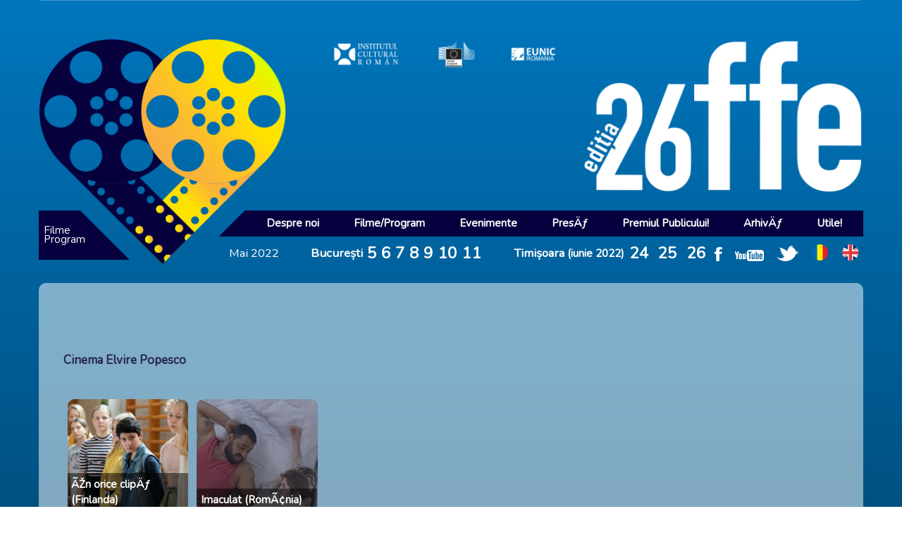

--- FILE ---
content_type: text/html; charset=UTF-8
request_url: https://ffe.ro/2022/filme-program/?oras=&zi=9
body_size: 5113
content:
<!DOCTYPE html PUBLIC "-//W3C//DTD XHTML 1.0 Transitional//EN" "http://www.w3.org/TR/xhtml1/DTD/xhtml1-transitional.dtd">
<html xmlns="http://www.w3.org/1999/xhtml">
<head>
	<meta http-equiv="Content-Type" content="text/html; charset=utf-8" />
	<meta name="robots" content="index, folow"> 
	<meta name="Robot" content="ALL"> 
	<meta name="distribution" content="global"> 
	<meta name="description" content=""> 
	<meta name="keywords" content="">

    <meta property="og:title" content="Festivalul Filmului European">
    <meta property="og:description" content="Festivalul Filmului European">
    <meta property="og:image" content="http://ffe.ro/2022/facebook-2022-1.png"> 
    
	<meta name="viewport" content="width=device-width, user-scalable=no" />

	<meta http-equiv="X-Frame-Options" content="deny">

	<link rel="icon" type="image/png" href="/2022/favicon.png" />
	  
	<title>Festivalul Filmului European</title>

	<link rel="canonical" href="http://ffe.ro/2022/filme-program/?oras=&zi=9" />

	<link rel="preconnect" href="https://fonts.googleapis.com">
	<link rel="preconnect" href="https://fonts.gstatic.com" crossorigin>
	<link href="https://fonts.googleapis.com/css2?family=Nunito&display=swap" rel="stylesheet">
	
    <link rel="stylesheet" href="/2022/i/utils/font-awesome/css/font-awesome.min.css">
	
	<link rel="stylesheet" type="text/css" href="/2022/i/main.css?955">
	<link rel="stylesheet" href="/2022/i/utils/lightbox2/css/lightbox.css">
	<script src="/2022/i/utils/lightbox2/js/lightbox-plus-jquery.min.js"></script>
	<!--<script src="/2018/i/utils/jquery-2.1.4.min.js"></script>-->

<script language="javascript">
function validateEML(s) {
   var reg = /^([A-Za-z0-9_\-\.])+\@([A-Za-z0-9_\-\.])+\.([A-Za-z]{2,4})$/;
   var address = s;
   if(reg.test(address) == false) {
      return false;
   }
   return true;
}
</script>
</head>

<style>
html, body{
    height: 100%;
}
#mainDIV{
    background-attachment:fixed;
	background-image:linear-gradient(#0076bd,#005182);
    min-height:100%;
}

.menu				{	color:#262550;text-decoration:none;}
.menu:link			{	color:#262550;text-decoration:none;}
.menu:visited		{	color:#262550;text-decoration:none;}
.menu:hover			{	color:#262550;text-decoration:none;}

</style>
		
<body>
<style>
.mfont{font-size:1em;}
@media(min-width:768px){
.mfont{font-size:.70em;} 
}
@media(min-width:992px){
.mfont{font-size:1em;}
}
@media(min-width:1200px){
.mfont{font-size:1em;}
}
</style>
<div id="mainDIV">
    <div class="container" align="center" >
      <div class="visible-sm hidden-xs mfont">
        <div style="position:relative;">
            <img src="/2022/i/imgs/2022-headerRO.png" width="100%" />
            <div class="hover" onclick="document.location='https://www.ffe.ro/';" style="position: absolute; top:20%; bottom:0%; left:0%; right:70%;"><img src="/2022/i/imgs/2022-left.png" width="100%" /></div>
            <div class="hover" onclick="window.open('https://www.icr.ro/');" style="position:absolute;top:20%;bottom:63%;left:35%;right:55%;"> </div>
            <div class="hover" onclick="window.open('https://ec.europa.eu/commission/index_ro');" style="position: absolute;top:20%;bottom:63%;left:47%;right:46%;"> </div>
            <div class="hover" onclick="window.open('https://www.icr.ro/categorii/europalia-romania-10178');" style="position:absolute;top:20%;bottom:63%;left:56%; right:36%;"> </div>
			
            <!--<div class="Fm" style="position: absolute; top: 289px; bottom: 0%; left: 278px; right: 20%; font-size: 22pt; width: 891px; height: 27px;" align="left">Filme/Program</div>-->
        </div>
        <div class="FC"></div>
        
        
        <table cellspacing="11" width=75% style="margin-top:2%;background:#06003E;float:right;">
			<tr>
				<td width=1% align=center nowrap><a class="B mnu" style="padding:11px;padding-top:2px;padding-bottom:2px;" href="/2022/despre-noi/">Despre&nbspnoi</a></td><td width=1% align=center nowrap><a class="B mnu" style="padding:11px;padding-top:2px;padding-bottom:2px;" href="/2022/filme-program/">Filme/Program</a></td><td width=1% align=center nowrap><a class="B mnu" style="padding:11px;padding-top:2px;padding-bottom:2px;" href="/2022/evenimente/">Evenimente</a></td><td width=1% align=center nowrap><a class="B mnu" style="padding:11px;padding-top:2px;padding-bottom:2px;" href="/2022/presa/">PresÄƒ</a></td><td width=1% align=center nowrap><a class="B mnu" style="padding:11px;padding-top:2px;padding-bottom:2px;" href="/2022/premiul-publicului/">Premiul&nbspPublicului!</a></td><td width=1% align=center nowrap><a class="B mnu" style="padding:11px;padding-top:2px;padding-bottom:2px;" href="/2022/arhiva/">ArhivÄƒ</a></td><td width=1% align=center nowrap><a class="B mnu" style="padding:11px;padding-top:2px;padding-bottom:2px;" href="/2022/utile/">Utile!</a></td>        	</tr>
		</table>
		<table cellspacing="11" width=5% style="margin-top:2%;background:url(/2022/i/imgs/2022-corner.png) no-repeat;background-size:contain;background-position:right;float:right;"><tr><td>&nbsp;</td></tr></table>
		  
		  <table height="70" width=11% style="margin-top:2%;background:url(/2022/i/imgs/2022-corner-left.png) no-repeat;background-size:cover;background-position:right;float:left;">
			  <tr>
				  <td style="text-align:left;padding-left:5px;">Filme<br>Program</td>
			  </tr>
		  </table>
		
		<style>
            td{text-align:center;line-height:.9em;white-space:nowrap;}
        </style>
        <table width="77%" cellpadding="0" cellspacing="0" style="font-size:1.5em;font-weight:bold;margin-top:10px;float:right;">
            <tr>
                <td align="center" style="font-size:0.75em;font-weight:normal;color:#FFF;" width=5%>Mai 2022</td>
                <td width="5%">&nbsp;</td>
                <td style="font-size:0.75em;">București</td>
				                	<td>&nbsp;<a style="color:#FFF" href="/2022/filme-program/?oras=&zi=5">5</a></td>
                                	<td>&nbsp;<a style="color:#FFF" href="/2022/filme-program/?oras=&zi=6">6</a></td>
                                	<td>&nbsp;<a style="color:#FFF" href="/2022/filme-program/?oras=&zi=7">7</a></td>
                                	<td>&nbsp;<a style="color:#FFF" href="/2022/filme-program/?oras=&zi=8">8</a></td>
                                	<td>&nbsp;<a style="color:#FFF" href="/2022/filme-program/?oras=&zi=9">9</a></td>
                                	<td>&nbsp;<a style="color:#FFF" href="/2022/filme-program/?oras=&zi=10">10</a></td>
                                	<td>&nbsp;<a style="color:#FFF" href="/2022/filme-program/?oras=&zi=11">11</a></td>
                				<td width="5%">&nbsp;</td>
				<td style="font-size:0.75em;">Timișoara <span style="font-size:.9em">(iunie 2022)</span></td>
				                	<td>&nbsp;<a style="color:#FFF" href="/2022/filme-program/?oras=&zi=24">24</a>&nbsp;</td>
                                	<td>&nbsp;<a style="color:#FFF" href="/2022/filme-program/?oras=&zi=25">25</a>&nbsp;</td>
                                	<td>&nbsp;<a style="color:#FFF" href="/2022/filme-program/?oras=&zi=26">26</a>&nbsp;</td>
                				<td nowrap valign="middle" style="text-align: right">
					<a target="_blank" href="https://www.facebook.com/ffeRomania/"><img src="/2022/i/imgs/facebook.png"  alt="facebook" /></a>
					&nbsp;&nbsp;<a target="_blank" href="https://www.youtube.com/channel/UCjdQQiYESdUE09WlS5Lst3g"><img src="/2022/i/imgs/youtube.png"   alt="youtube" /></a>
					&nbsp;&nbsp;<a target="_blank" href="https://twitter.com/fferomania"><img src="/2022/i/imgs/twitter.png"  alt="twitter" /></a>
					&nbsp;&nbsp;<img class="hover" onclick="location.href='/2022/filme-program/';void(0);" src="/2022/i/imgs/lang-RO.png" height="25" />
					&nbsp;&nbsp;<img class="hover" onclick="location.href='/2022/films-program/';void(0);" src="/2022/i/imgs/lang-EN.png" height="25" />&nbsp;
				</td>
            </tr>
        </table>          
      </div>
<style>
.content{position:absolute;top:9%;bottom:0;left:auto;right:auto;overflow:scroll;}
@media(min-width:768px){
.content{position:static;top:auto;bottom:auto;overflow:auto;}
}
</style>
        <div class="container content" align="left">
            <div class="col-lg-12 col-md-12 col-sm-12 col-xs-12" style="border-radius:10px;background:rgba(255,255,255,.50);padding:3%;margin-top:2.4%;">
                <style>
.box{height:142px;}
@media(min-width:768px)	{.box{height:234px;}}
@media(min-width:992px)	{.box{height:227px;}}
@media(min-width:1200px){.box{height:181px;}}				
</style>
<p><div id="titleC0"><a name="Aexpand0" />&nbsp;<br><br><div style="font-size:17px; font-weight:bold;"><a class="menu" href="javascript:document.getElementById('expand0').innerHTML=expand0VAR; void(0);">MNAR - Sala Auditorium</a></div><br /></div><div id="expand0" name="expand0"><script>$("#titleC0").hide();</script>			<div style="clear:both; height:5px;"></div>
			</div>
				<script language="javascript">
			//var expand0VAR=document.getElementById("expand0").innerHTML;
			//document.getElementById("expand0").innerHTML="";		</script><div id="titleC1"><a name="Aexpand1" />&nbsp;<br><br><div style="font-size:17px; font-weight:bold;"><a class="menu" href="javascript:document.getElementById('expand1').innerHTML=expand1VAR; void(0);">Cinema Elvire Popesco</a></div><br /></div><div id="expand1" name="expand1">						<div class="col-lg-2 col-md-3 col-sm-4 col-xs-6 " style="margin-top:2%;">
							<img src="/2022/i/upload/404/AnyDayNow-1..256x256..o.jpg" style=" background:#09F;width:100%;border-radius:10px; position:relative;z-index:5;" />
							<div style="margin-top:-100%;position:relative;width:100%;display:table; cursor:pointer;" onclick="document.location='/2022/filme-program/in-orice-clipa-finlanda/';">
								<div class="box" style="position:relative;bottom:0px;left:0px;right:0px;z-index:11;vertical-align:bottom;display:table-cell;">
									<div style="background:rgba(0,0,0,.5);border-radius:0px 0px 10px 10px;position:relative;left:0px;right:0px;color:#FFF;box-sizing:border-box; padding:3%;"><b>ÃŽn orice clipÄƒ (Finlanda)</b><br>09-05-2022 18.00</div>
								</div>
							</div>
						</div>
						<!-- <div style="float:left; margin:2px; cursor:pointer; border-radius:10px;" onClick="document.location='/2022/filme-program/in-orice-clipa-finlanda/';void(0);"><table width="179" height="105" border="0" cellspacing="0" cellpadding="0" style="background:#F00 url(/2018/i/upload/404/AnyDayNow-1..256x256..o.jpg) no-repeat center; background-size:cover; font-size:11px; "><tr><td valign="bottom"><div style="background:url(imgs2010/pixB50.png); color:#FFF; "><div style="padding:2px"><b>AZn orice clipAƒ (Finlanda)</b><br>09-05-2022 18.00</div></div></td></tr></table></div>-->
												<div class="col-lg-2 col-md-3 col-sm-4 col-xs-6 " style="margin-top:2%;">
							<img src="/2022/i/upload/405/imaculat..256x256..o.jpg" style=" background:#09F;width:100%;border-radius:10px; position:relative;z-index:5;" />
							<div style="margin-top:-100%;position:relative;width:100%;display:table; cursor:pointer;" onclick="document.location='/2022/filme-program/imaculat-romania/';">
								<div class="box" style="position:relative;bottom:0px;left:0px;right:0px;z-index:11;vertical-align:bottom;display:table-cell;">
									<div style="background:rgba(0,0,0,.5);border-radius:0px 0px 10px 10px;position:relative;left:0px;right:0px;color:#FFF;box-sizing:border-box; padding:3%;"><b>Imaculat (RomÃ¢nia)</b><br>09-05-2022 20.00</div>
								</div>
							</div>
						</div>
						<!-- <div style="float:left; margin:2px; cursor:pointer; border-radius:10px;" onClick="document.location='/2022/filme-program/imaculat-romania/';void(0);"><table width="179" height="105" border="0" cellspacing="0" cellpadding="0" style="background:#F00 url(/2018/i/upload/405/imaculat..256x256..o.jpg) no-repeat center; background-size:cover; font-size:11px; "><tr><td valign="bottom"><div style="background:url(imgs2010/pixB50.png); color:#FFF; "><div style="padding:2px"><b>Imaculat (RomA¢nia)</b><br>09-05-2022 20.00</div></div></td></tr></table></div>-->
									<div style="clear:both; height:5px;"></div>
			</div>
				<script language="javascript">
			//var expand1VAR=document.getElementById("expand1").innerHTML;
			//document.getElementById("expand1").innerHTML="";		</script><div id="titleC2"><a name="Aexpand2" />&nbsp;<br><br><div style="font-size:17px; font-weight:bold;"><a class="menu" href="javascript:document.getElementById('expand2').innerHTML=expand2VAR; void(0);">Cinemateca Eforie</a></div><br /></div><div id="expand2" name="expand2">						<div class="col-lg-2 col-md-3 col-sm-4 col-xs-6 " style="margin-top:2%;">
							<img src="/2022/i/upload/406/nanu-tudor-1..256x256..o.jpg" style=" background:#09F;width:100%;border-radius:10px; position:relative;z-index:5;" />
							<div style="margin-top:-100%;position:relative;width:100%;display:table; cursor:pointer;" onclick="document.location='/2022/filme-program/nanu-tudor-moldova/';">
								<div class="box" style="position:relative;bottom:0px;left:0px;right:0px;z-index:11;vertical-align:bottom;display:table-cell;">
									<div style="background:rgba(0,0,0,.5);border-radius:0px 0px 10px 10px;position:relative;left:0px;right:0px;color:#FFF;box-sizing:border-box; padding:3%;"><b>Nanu Tudor (Moldova)</b><br>09-05-2022 18.00</div>
								</div>
							</div>
						</div>
						<!-- <div style="float:left; margin:2px; cursor:pointer; border-radius:10px;" onClick="document.location='/2022/filme-program/nanu-tudor-moldova/';void(0);"><table width="179" height="105" border="0" cellspacing="0" cellpadding="0" style="background:#F00 url(/2018/i/upload/406/nanu-tudor-1..256x256..o.jpg) no-repeat center; background-size:cover; font-size:11px; "><tr><td valign="bottom"><div style="background:url(imgs2010/pixB50.png); color:#FFF; "><div style="padding:2px"><b>Nanu Tudor (Moldova)</b><br>09-05-2022 18.00</div></div></td></tr></table></div>-->
												<div class="col-lg-2 col-md-3 col-sm-4 col-xs-6 " style="margin-top:2%;">
							<img src="/2022/i/upload/407/Gradina-sovietica..256x256..o.jpg" style=" background:#09F;width:100%;border-radius:10px; position:relative;z-index:5;" />
							<div style="margin-top:-100%;position:relative;width:100%;display:table; cursor:pointer;" onclick="document.location='/2022/filme-program/gradina-sovietica-romania/';">
								<div class="box" style="position:relative;bottom:0px;left:0px;right:0px;z-index:11;vertical-align:bottom;display:table-cell;">
									<div style="background:rgba(0,0,0,.5);border-radius:0px 0px 10px 10px;position:relative;left:0px;right:0px;color:#FFF;box-sizing:border-box; padding:3%;"><b>GrÄƒdina SovieticÄƒ (Moldova)</b><br>09-05-2022 18.00</div>
								</div>
							</div>
						</div>
						<!-- <div style="float:left; margin:2px; cursor:pointer; border-radius:10px;" onClick="document.location='/2022/filme-program/gradina-sovietica-romania/';void(0);"><table width="179" height="105" border="0" cellspacing="0" cellpadding="0" style="background:#F00 url(/2018/i/upload/407/Gradina-sovietica..256x256..o.jpg) no-repeat center; background-size:cover; font-size:11px; "><tr><td valign="bottom"><div style="background:url(imgs2010/pixB50.png); color:#FFF; "><div style="padding:2px"><b>GrAƒdina SovieticAƒ (Moldova)</b><br>09-05-2022 18.00</div></div></td></tr></table></div>-->
												<div class="col-lg-2 col-md-3 col-sm-4 col-xs-6 " style="margin-top:2%;">
							<img src="/2022/i/upload/408/auschwitz-report..256x256..o.jpg" style=" background:#09F;width:100%;border-radius:10px; position:relative;z-index:5;" />
							<div style="margin-top:-100%;position:relative;width:100%;display:table; cursor:pointer;" onclick="document.location='/2022/filme-program/raportul-de-la-auschwitz-slovacia/';">
								<div class="box" style="position:relative;bottom:0px;left:0px;right:0px;z-index:11;vertical-align:bottom;display:table-cell;">
									<div style="background:rgba(0,0,0,.5);border-radius:0px 0px 10px 10px;position:relative;left:0px;right:0px;color:#FFF;box-sizing:border-box; padding:3%;"><b>Raportul de la Auschwitz (Slovacia)</b><br>09-05-2022 20.00</div>
								</div>
							</div>
						</div>
						<!-- <div style="float:left; margin:2px; cursor:pointer; border-radius:10px;" onClick="document.location='/2022/filme-program/raportul-de-la-auschwitz-slovacia/';void(0);"><table width="179" height="105" border="0" cellspacing="0" cellpadding="0" style="background:#F00 url(/2018/i/upload/408/auschwitz-report..256x256..o.jpg) no-repeat center; background-size:cover; font-size:11px; "><tr><td valign="bottom"><div style="background:url(imgs2010/pixB50.png); color:#FFF; "><div style="padding:2px"><b>Raportul de la Auschwitz (Slovacia)</b><br>09-05-2022 20.00</div></div></td></tr></table></div>-->
									<div style="clear:both; height:5px;"></div>
			</div>
				<script language="javascript">
			//var expand2VAR=document.getElementById("expand2").innerHTML;
			//document.getElementById("expand2").innerHTML="";		</script><div id="titleC3"><a name="Aexpand3" />&nbsp;<br><br><div style="font-size:17px; font-weight:bold;"><a class="menu" href="javascript:document.getElementById('expand3').innerHTML=expand3VAR; void(0);">Cinema Victoria</a></div><br /></div><div id="expand3" name="expand3"><script>$("#titleC3").hide();</script>			<div style="clear:both; height:5px;"></div>
			</div>
				<script language="javascript">
			//var expand3VAR=document.getElementById("expand3").innerHTML;
			//document.getElementById("expand3").innerHTML="";		</script>
            </div>

            <div class="col-lg-12 col-md-12 col-sm-12 col-xs-12" style="margin-top: 40px;">
                <div>
                                    <div class="FC"></div>
                    <div class="B S1_25em">Organizatori:</div>
                    <div class="FC"></div>
                    <div class="col-lg-W10p col-md-2 col-sm-2 col-xs-3" style="margin-bottom:12px;;"><a href="http://icr.ro/" target="_blank"><div style="background:rgba(255,255,255,.65); border-radius:10px; padding:10%;"><img src="/2022/i/imgs/pix.gif" width="100%" style="background-color:rgba(255,255,255,.65); background:url(/2022/i/upload/49/ICRlogoBLUE.png) center no-repeat; background-size:contain;" /></div></a></div><div class="col-lg-W10p col-md-2 col-sm-2 col-xs-3" style="margin-bottom:12px;;"><a href="https://ec.europa.eu/romania/home_ro" target="_blank"><div style="background:rgba(255,255,255,.65); border-radius:10px; padding:10%;"><img src="/2022/i/imgs/pix.gif" width="100%" style="background-color:rgba(255,255,255,.65); background:url(/2022/i/upload/49/Asset-85.png) center no-repeat; background-size:contain;" /></div></a></div><div class="col-lg-W10p col-md-2 col-sm-2 col-xs-3" style="margin-bottom:12px;;"><a href="http://romania.eunic-online.eu/" target="_blank"><div style="background:rgba(255,255,255,.65); border-radius:10px; padding:10%;"><img src="/2022/i/imgs/pix.gif" width="100%" style="background-color:rgba(255,255,255,.65); background:url(/2022/i/upload/49/EUNIC_Romania_cmyk.png) center no-repeat; background-size:contain;" /></div></a></div>                    <div class="FC"></div>
                    <div class="B S1_25em">Parteneri:</div>
                    <div class="FC"></div>
                    <div class="col-lg-W10p col-md-2 col-sm-2 col-xs-3" style="margin-bottom:12px;;"><a href="https://www.mnar.arts.ro/" target="_blank"><div style="background:rgba(255,255,255,.65); border-radius:10px; padding:10%;"><img src="/2022/i/imgs/pix.gif" width="100%" style="background-color:rgba(255,255,255,.65); background:url(/2022/i/upload/45/Asset-82.png) center no-repeat; background-size:contain;" /></div></a></div><div class="col-lg-W10p col-md-2 col-sm-2 col-xs-3" style="margin-bottom:12px;;"><a href="https://eventbook.ro/elvirepopesco" target="_blank"><div style="background:rgba(255,255,255,.65); border-radius:10px; padding:10%;"><img src="/2022/i/imgs/pix.gif" width="100%" style="background-color:rgba(255,255,255,.65); background:url(/2022/i/upload/45/Asset-83.png) center no-repeat; background-size:contain;" /></div></a></div><div class="col-lg-W10p col-md-2 col-sm-2 col-xs-3" style="margin-bottom:12px;;"><a href="http://www.anf-cinemateca.ro/cinemateca" target="_blank"><div style="background:rgba(255,255,255,.65); border-radius:10px; padding:10%;"><img src="/2022/i/imgs/pix.gif" width="100%" style="background-color:rgba(255,255,255,.65); background:url(/2022/i/upload/45/Asset-84.png) center no-repeat; background-size:contain;" /></div></a></div><div class="col-lg-W10p col-md-2 col-sm-2 col-xs-3" style="margin-bottom:12px;;"><a href="" target="_blank"><div style="background:rgba(255,255,255,.65); border-radius:10px; padding:10%;"><img src="/2022/i/imgs/pix.gif" width="100%" style="background-color:rgba(255,255,255,.65); background:url(/2022/i/upload/45/CP_Logo_Versiune-sus--inut-de_Negru.png) center no-repeat; background-size:contain;" /></div></a></div><div class="col-lg-W10p col-md-2 col-sm-2 col-xs-3" style="margin-bottom:12px;;"><a href="" target="_blank"><div style="background:rgba(255,255,255,.65); border-radius:10px; padding:10%;"><img src="/2022/i/imgs/pix.gif" width="100%" style="background-color:rgba(255,255,255,.65); background:url(/2022/i/upload/45/PMT_LOGO_Negru-Transparent-RGB.png) center no-repeat; background-size:contain;" /></div></a></div>                    <div class="FC"></div>
                    <div class="B S1_25em">Cu sprijinul:</div>
                    <div class="FC"></div>
                    <div class="col-lg-W10p col-md-2 col-sm-2 col-xs-3" style="margin-bottom:12px;;"><a href="" target="_blank"><div style="background:rgba(255,255,255,.65); border-radius:10px; padding:10%;"><img src="/2022/i/imgs/pix.gif" width="100%" style="background-color:rgba(255,255,255,.65); background:url(/2022/i/upload/47/Asset-42.png) center no-repeat; background-size:contain;" /></div></a></div><div class="col-lg-W10p col-md-2 col-sm-2 col-xs-3" style="margin-bottom:12px;;"><a href="" target="_blank"><div style="background:rgba(255,255,255,.65); border-radius:10px; padding:10%;"><img src="/2022/i/imgs/pix.gif" width="100%" style="background-color:rgba(255,255,255,.65); background:url(/2022/i/upload/47/Asset-43.png) center no-repeat; background-size:contain;" /></div></a></div><div class="col-lg-W10p col-md-2 col-sm-2 col-xs-3" style="margin-bottom:12px;;"><a href="" target="_blank"><div style="background:rgba(255,255,255,.65); border-radius:10px; padding:10%;"><img src="/2022/i/imgs/pix.gif" width="100%" style="background-color:rgba(255,255,255,.65); background:url(/2022/i/upload/47/Asset-44.png) center no-repeat; background-size:contain;" /></div></a></div><div class="col-lg-W10p col-md-2 col-sm-2 col-xs-3" style="margin-bottom:12px;;"><a href="" target="_blank"><div style="background:rgba(255,255,255,.65); border-radius:10px; padding:10%;"><img src="/2022/i/imgs/pix.gif" width="100%" style="background-color:rgba(255,255,255,.65); background:url(/2022/i/upload/47/Asset-45.png) center no-repeat; background-size:contain;" /></div></a></div><div class="col-lg-W10p col-md-2 col-sm-2 col-xs-3" style="margin-bottom:12px;;"><a href="" target="_blank"><div style="background:rgba(255,255,255,.65); border-radius:10px; padding:10%;"><img src="/2022/i/imgs/pix.gif" width="100%" style="background-color:rgba(255,255,255,.65); background:url(/2022/i/upload/47/Asset-46.png) center no-repeat; background-size:contain;" /></div></a></div><div class="col-lg-W10p col-md-2 col-sm-2 col-xs-3" style="margin-bottom:12px;;"><a href="" target="_blank"><div style="background:rgba(255,255,255,.65); border-radius:10px; padding:10%;"><img src="/2022/i/imgs/pix.gif" width="100%" style="background-color:rgba(255,255,255,.65); background:url(/2022/i/upload/47/Asset-47.png) center no-repeat; background-size:contain;" /></div></a></div><div class="col-lg-W10p col-md-2 col-sm-2 col-xs-3" style="margin-bottom:12px;;"><a href="" target="_blank"><div style="background:rgba(255,255,255,.65); border-radius:10px; padding:10%;"><img src="/2022/i/imgs/pix.gif" width="100%" style="background-color:rgba(255,255,255,.65); background:url(/2022/i/upload/47/Asset-49.png) center no-repeat; background-size:contain;" /></div></a></div><div class="col-lg-W10p col-md-2 col-sm-2 col-xs-3" style="margin-bottom:12px;;"><a href="" target="_blank"><div style="background:rgba(255,255,255,.65); border-radius:10px; padding:10%;"><img src="/2022/i/imgs/pix.gif" width="100%" style="background-color:rgba(255,255,255,.65); background:url(/2022/i/upload/47/Asset-49a.png) center no-repeat; background-size:contain;" /></div></a></div><div class="col-lg-W10p col-md-2 col-sm-2 col-xs-3" style="margin-bottom:12px;;"><a href="" target="_blank"><div style="background:rgba(255,255,255,.65); border-radius:10px; padding:10%;"><img src="/2022/i/imgs/pix.gif" width="100%" style="background-color:rgba(255,255,255,.65); background:url(/2022/i/upload/47/Asset-49b.png) center no-repeat; background-size:contain;" /></div></a></div><div class="col-lg-W10p col-md-2 col-sm-2 col-xs-3" style="margin-bottom:12px;;"><a href="" target="_blank"><div style="background:rgba(255,255,255,.65); border-radius:10px; padding:10%;"><img src="/2022/i/imgs/pix.gif" width="100%" style="background-color:rgba(255,255,255,.65); background:url(/2022/i/upload/47/Asset-50.png) center no-repeat; background-size:contain;" /></div></a></div><div class="col-lg-W10p col-md-2 col-sm-2 col-xs-3" style="margin-bottom:12px;;"><a href="" target="_blank"><div style="background:rgba(255,255,255,.65); border-radius:10px; padding:10%;"><img src="/2022/i/imgs/pix.gif" width="100%" style="background-color:rgba(255,255,255,.65); background:url(/2022/i/upload/47/Asset-52.png) center no-repeat; background-size:contain;" /></div></a></div><div class="col-lg-W10p col-md-2 col-sm-2 col-xs-3" style="margin-bottom:12px;;"><a href="" target="_blank"><div style="background:rgba(255,255,255,.65); border-radius:10px; padding:10%;"><img src="/2022/i/imgs/pix.gif" width="100%" style="background-color:rgba(255,255,255,.65); background:url(/2022/i/upload/47/Asset-53.png) center no-repeat; background-size:contain;" /></div></a></div><div class="col-lg-W10p col-md-2 col-sm-2 col-xs-3" style="margin-bottom:12px;;"><a href="" target="_blank"><div style="background:rgba(255,255,255,.65); border-radius:10px; padding:10%;"><img src="/2022/i/imgs/pix.gif" width="100%" style="background-color:rgba(255,255,255,.65); background:url(/2022/i/upload/47/Asset-54.png) center no-repeat; background-size:contain;" /></div></a></div><div class="col-lg-W10p col-md-2 col-sm-2 col-xs-3" style="margin-bottom:12px;;"><a href="" target="_blank"><div style="background:rgba(255,255,255,.65); border-radius:10px; padding:10%;"><img src="/2022/i/imgs/pix.gif" width="100%" style="background-color:rgba(255,255,255,.65); background:url(/2022/i/upload/47/Asset-55.png) center no-repeat; background-size:contain;" /></div></a></div><div class="col-lg-W10p col-md-2 col-sm-2 col-xs-3" style="margin-bottom:12px;;"><a href="" target="_blank"><div style="background:rgba(255,255,255,.65); border-radius:10px; padding:10%;"><img src="/2022/i/imgs/pix.gif" width="100%" style="background-color:rgba(255,255,255,.65); background:url(/2022/i/upload/47/Asset-56.png) center no-repeat; background-size:contain;" /></div></a></div><div class="col-lg-W10p col-md-2 col-sm-2 col-xs-3" style="margin-bottom:12px;;"><a href="" target="_blank"><div style="background:rgba(255,255,255,.65); border-radius:10px; padding:10%;"><img src="/2022/i/imgs/pix.gif" width="100%" style="background-color:rgba(255,255,255,.65); background:url(/2022/i/upload/47/Asset-57.png) center no-repeat; background-size:contain;" /></div></a></div><div class="col-lg-W10p col-md-2 col-sm-2 col-xs-3" style="margin-bottom:12px;;"><a href="" target="_blank"><div style="background:rgba(255,255,255,.65); border-radius:10px; padding:10%;"><img src="/2022/i/imgs/pix.gif" width="100%" style="background-color:rgba(255,255,255,.65); background:url(/2022/i/upload/47/Asset-58.png) center no-repeat; background-size:contain;" /></div></a></div><div class="col-lg-W10p col-md-2 col-sm-2 col-xs-3" style="margin-bottom:12px;;"><a href="" target="_blank"><div style="background:rgba(255,255,255,.65); border-radius:10px; padding:10%;"><img src="/2022/i/imgs/pix.gif" width="100%" style="background-color:rgba(255,255,255,.65); background:url(/2022/i/upload/47/Asset-59.png) center no-repeat; background-size:contain;" /></div></a></div><div class="col-lg-W10p col-md-2 col-sm-2 col-xs-3" style="margin-bottom:12px;;"><a href="" target="_blank"><div style="background:rgba(255,255,255,.65); border-radius:10px; padding:10%;"><img src="/2022/i/imgs/pix.gif" width="100%" style="background-color:rgba(255,255,255,.65); background:url(/2022/i/upload/47/Asset-60.png) center no-repeat; background-size:contain;" /></div></a></div><div class="col-lg-W10p col-md-2 col-sm-2 col-xs-3" style="margin-bottom:12px;;"><a href="" target="_blank"><div style="background:rgba(255,255,255,.65); border-radius:10px; padding:10%;"><img src="/2022/i/imgs/pix.gif" width="100%" style="background-color:rgba(255,255,255,.65); background:url(/2022/i/upload/47/Asset-61.png) center no-repeat; background-size:contain;" /></div></a></div><div class="col-lg-W10p col-md-2 col-sm-2 col-xs-3" style="margin-bottom:12px;;"><a href="" target="_blank"><div style="background:rgba(255,255,255,.65); border-radius:10px; padding:10%;"><img src="/2022/i/imgs/pix.gif" width="100%" style="background-color:rgba(255,255,255,.65); background:url(/2022/i/upload/47/Logo-aniversar-Delegatia-Valonia.png) center no-repeat; background-size:contain;" /></div></a></div><div class="col-lg-W10p col-md-2 col-sm-2 col-xs-3" style="margin-bottom:12px;;"><a href="" target="_blank"><div style="background:rgba(255,255,255,.65); border-radius:10px; padding:10%;"><img src="/2022/i/imgs/pix.gif" width="100%" style="background-color:rgba(255,255,255,.65); background:url(/2022/i/upload/47/Logo_DGWB_ROUMANIE_Vertical_Couleur.png) center no-repeat; background-size:contain;" /></div></a></div><div class="col-lg-W10p col-md-2 col-sm-2 col-xs-3" style="margin-bottom:12px;;"><a href="" target="_blank"><div style="background:rgba(255,255,255,.65); border-radius:10px; padding:10%;"><img src="/2022/i/imgs/pix.gif" width="100%" style="background-color:rgba(255,255,255,.65); background:url(/2022/i/upload/47/Asset-63.png) center no-repeat; background-size:contain;" /></div></a></div>                    <div class="FC"></div>
                    <div class="B S1_25em">Parteneri media:</div>
                    <div class="FC"></div>
                    <div class="col-lg-W10p col-md-2 col-sm-2 col-xs-3" style="margin-bottom:12px;;"><a href="" target="_blank"><div style="background:rgba(255,255,255,.65); border-radius:10px; padding:10%;"><img src="/2022/i/imgs/pix.gif" width="100%" style="background-color:rgba(255,255,255,.65); background:url(/2022/i/upload/67/logo_fif.png) center no-repeat; background-size:contain;" /></div></a></div><div class="col-lg-W10p col-md-2 col-sm-2 col-xs-3" style="margin-bottom:12px;;"><a href="" target="_blank"><div style="background:rgba(255,255,255,.65); border-radius:10px; padding:10%;"><img src="/2022/i/imgs/pix.gif" width="100%" style="background-color:rgba(255,255,255,.65); background:url(/2022/i/upload/67/Asset-64.png) center no-repeat; background-size:contain;" /></div></a></div><div class="col-lg-W10p col-md-2 col-sm-2 col-xs-3" style="margin-bottom:12px;;"><a href="" target="_blank"><div style="background:rgba(255,255,255,.65); border-radius:10px; padding:10%;"><img src="/2022/i/imgs/pix.gif" width="100%" style="background-color:rgba(255,255,255,.65); background:url(/2022/i/upload/67/Asset-65.png) center no-repeat; background-size:contain;" /></div></a></div><div class="col-lg-W10p col-md-2 col-sm-2 col-xs-3" style="margin-bottom:12px;;"><a href="" target="_blank"><div style="background:rgba(255,255,255,.65); border-radius:10px; padding:10%;"><img src="/2022/i/imgs/pix.gif" width="100%" style="background-color:rgba(255,255,255,.65); background:url(/2022/i/upload/67/Asset-66.png) center no-repeat; background-size:contain;" /></div></a></div><div class="col-lg-W10p col-md-2 col-sm-2 col-xs-3" style="margin-bottom:12px;;"><a href="" target="_blank"><div style="background:rgba(255,255,255,.65); border-radius:10px; padding:10%;"><img src="/2022/i/imgs/pix.gif" width="100%" style="background-color:rgba(255,255,255,.65); background:url(/2022/i/upload/67/Asset-67.png) center no-repeat; background-size:contain;" /></div></a></div><div class="col-lg-W10p col-md-2 col-sm-2 col-xs-3" style="margin-bottom:12px;;"><a href="" target="_blank"><div style="background:rgba(255,255,255,.65); border-radius:10px; padding:10%;"><img src="/2022/i/imgs/pix.gif" width="100%" style="background-color:rgba(255,255,255,.65); background:url(/2022/i/upload/67/Asset-68.png) center no-repeat; background-size:contain;" /></div></a></div><div class="col-lg-W10p col-md-2 col-sm-2 col-xs-3" style="margin-bottom:12px;;"><a href="" target="_blank"><div style="background:rgba(255,255,255,.65); border-radius:10px; padding:10%;"><img src="/2022/i/imgs/pix.gif" width="100%" style="background-color:rgba(255,255,255,.65); background:url(/2022/i/upload/67/Asset-69.png) center no-repeat; background-size:contain;" /></div></a></div><div class="col-lg-W10p col-md-2 col-sm-2 col-xs-3" style="margin-bottom:12px;;"><a href="" target="_blank"><div style="background:rgba(255,255,255,.65); border-radius:10px; padding:10%;"><img src="/2022/i/imgs/pix.gif" width="100%" style="background-color:rgba(255,255,255,.65); background:url(/2022/i/upload/67/Asset-70.png) center no-repeat; background-size:contain;" /></div></a></div><div class="col-lg-W10p col-md-2 col-sm-2 col-xs-3" style="margin-bottom:12px;;"><a href="" target="_blank"><div style="background:rgba(255,255,255,.65); border-radius:10px; padding:10%;"><img src="/2022/i/imgs/pix.gif" width="100%" style="background-color:rgba(255,255,255,.65); background:url(/2022/i/upload/67/Asset-71.png) center no-repeat; background-size:contain;" /></div></a></div><div class="col-lg-W10p col-md-2 col-sm-2 col-xs-3" style="margin-bottom:12px;;"><a href="" target="_blank"><div style="background:rgba(255,255,255,.65); border-radius:10px; padding:10%;"><img src="/2022/i/imgs/pix.gif" width="100%" style="background-color:rgba(255,255,255,.65); background:url(/2022/i/upload/67/Asset-72.png) center no-repeat; background-size:contain;" /></div></a></div><div class="col-lg-W10p col-md-2 col-sm-2 col-xs-3" style="margin-bottom:12px;;"><a href="" target="_blank"><div style="background:rgba(255,255,255,.65); border-radius:10px; padding:10%;"><img src="/2022/i/imgs/pix.gif" width="100%" style="background-color:rgba(255,255,255,.65); background:url(/2022/i/upload/67/Asset-73.png) center no-repeat; background-size:contain;" /></div></a></div><div class="col-lg-W10p col-md-2 col-sm-2 col-xs-3" style="margin-bottom:12px;;"><a href="" target="_blank"><div style="background:rgba(255,255,255,.65); border-radius:10px; padding:10%;"><img src="/2022/i/imgs/pix.gif" width="100%" style="background-color:rgba(255,255,255,.65); background:url(/2022/i/upload/67/Asset-74.png) center no-repeat; background-size:contain;" /></div></a></div><div class="col-lg-W10p col-md-2 col-sm-2 col-xs-3" style="margin-bottom:12px;;"><a href="" target="_blank"><div style="background:rgba(255,255,255,.65); border-radius:10px; padding:10%;"><img src="/2022/i/imgs/pix.gif" width="100%" style="background-color:rgba(255,255,255,.65); background:url(/2022/i/upload/67/Asset-75.png) center no-repeat; background-size:contain;" /></div></a></div><div class="col-lg-W10p col-md-2 col-sm-2 col-xs-3" style="margin-bottom:12px;;"><a href="" target="_blank"><div style="background:rgba(255,255,255,.65); border-radius:10px; padding:10%;"><img src="/2022/i/imgs/pix.gif" width="100%" style="background-color:rgba(255,255,255,.65); background:url(/2022/i/upload/67/Asset-76.png) center no-repeat; background-size:contain;" /></div></a></div><div class="col-lg-W10p col-md-2 col-sm-2 col-xs-3" style="margin-bottom:12px;;"><a href="" target="_blank"><div style="background:rgba(255,255,255,.65); border-radius:10px; padding:10%;"><img src="/2022/i/imgs/pix.gif" width="100%" style="background-color:rgba(255,255,255,.65); background:url(/2022/i/upload/67/Asset-78.png) center no-repeat; background-size:contain;" /></div></a></div><div class="col-lg-W10p col-md-2 col-sm-2 col-xs-3" style="margin-bottom:12px;;"><a href="" target="_blank"><div style="background:rgba(255,255,255,.65); border-radius:10px; padding:10%;"><img src="/2022/i/imgs/pix.gif" width="100%" style="background-color:rgba(255,255,255,.65); background:url(/2022/i/upload/67/Asset-79.png) center no-repeat; background-size:contain;" /></div></a></div><div class="col-lg-W10p col-md-2 col-sm-2 col-xs-3" style="margin-bottom:12px;;"><a href="" target="_blank"><div style="background:rgba(255,255,255,.65); border-radius:10px; padding:10%;"><img src="/2022/i/imgs/pix.gif" width="100%" style="background-color:rgba(255,255,255,.65); background:url(/2022/i/upload/67/Asset-79a.png) center no-repeat; background-size:contain;" /></div></a></div><div class="col-lg-W10p col-md-2 col-sm-2 col-xs-3" style="margin-bottom:12px;;"><a href="" target="_blank"><div style="background:rgba(255,255,255,.65); border-radius:10px; padding:10%;"><img src="/2022/i/imgs/pix.gif" width="100%" style="background-color:rgba(255,255,255,.65); background:url(/2022/i/upload/67/Asset-80.png) center no-repeat; background-size:contain;" /></div></a></div>                </div>
            </div>
            <div class="FC"></div>
        </div>
        <div class="FC"></div>
    </div>
    <div class="FC"></div>
</div>
    
<div id="mmenuT" style="display:none;position:fixed;top:0%;right:0%;bottom:90%;left:50%;background:#0072b7;z-index:200;padding:0;" align="right">
    <img class="hover" onclick="location.href='/2022/filme-program/';void(0);" src="/2022/i/imgs/pix.gif" height="100%" width="30%" style=" background-image:url(/2022/i/imgs/lang-RO.png); background-position:center left; background-size:45%; background-repeat:no-repeat;" />
	<img class="hover" q="4" onclick="location.href='/2022/films-program/';void(0);" src="/2022/i/imgs/pix.gif" height="100%" width="30%" style=" background-image:url(/2019/i/imgs/lang-EN.png); background-position:center left; background-size:45%; background-repeat:no-repeat;" />
	<img src="/2022/i/imgs/menu-m-B.png" height="100%" onclick="$('#mmenu').hide();$('#mmenuT').hide();" />
</div>

<div id="mmenu" style="display:none;position:fixed;top:9.9%;right:0%;bottom:auto;left:50%;background:#0072b7; color:#FFF; overflow:scroll; z-index:102; padding:5%; padding-top:0%;" align="right">
	<div class="mmenu B" style="margin-bottom:10%"><a class="mmenu" style="font-size:1.3em;" href="/2022/filme-program/">Filme/Program</a></div><div class="mmenu B" style="margin-bottom:10%"><a class="mmenu" style="font-size:1.3em;" href="/2022/evenimente/">Evenimente</a></div><div class="mmenu B" style="margin-bottom:10%"><a class="mmenu" style="font-size:1.3em;" href="/2022/presa/">PresÄƒ</a></div><div class="mmenu B" style="margin-bottom:10%"><a class="mmenu" style="font-size:1.3em;" href="/2022/premiul-publicului/">Premiul Publicului!</a></div><div class="mmenu B" style="margin-bottom:10%"><a class="mmenu" style="font-size:1.3em;" href="/2022/arhiva/">ArhivÄƒ</a></div><div class="mmenu B" style="margin-bottom:10%"><a class="mmenu" style="font-size:1.3em;" href="/2022/utile/">Utile!</a></div></div>

<div class="visible-xs hidden-sm" style="position:fixed;top:0%;bottom:91%;left:0%;right:0%;z-index:101; background: #06003e; box-shadow: 0px 0px 10px rgba(0,0,0,.5)">
	<div class="col-lg-3 col-md-3 col-sm-3 col-xs-4" style="padding:0%;height:100%"><a href="/2022/"><img src="/2022/i/imgs/2022-mobile-logo.png" height="100%" alt=""/></a></div>
	<div class="col-lg-2 col-md-2 col-sm-2 col-xs-2 FR" style="padding:0px;height:100%;padding:0;" align="right"><img onclick="$('#mmenu').show();$('#mmenuT').show();" src="/2022/i/imgs/menu-m2021.png" height="100%" /></div>
	<div class="col-lg-7 col-md-7 col-sm-7 col-xs-6 FR" style="padding:0px;height:100%; font-size:1.5em; padding-left:3%; display:table; overflow:hidden; color:#FFF" align="right"><div style="display:table-cell;vertical-align: middle;">Filme/Program</div></div>
</div>


<script>
  (function(i,s,o,g,r,a,m){i['GoogleAnalyticsObject']=r;i[r]=i[r]||function(){
  (i[r].q=i[r].q||[]).push(arguments)},i[r].l=1*new Date();a=s.createElement(o),
  m=s.getElementsByTagName(o)[0];a.async=1;a.src=g;m.parentNode.insertBefore(a,m)
  })(window,document,'script','https://www.google-analytics.com/analytics.js','ga');


  ga('create', 'UA-97105163-1', 'auto');
  ga('send', 'pageview');
</script>


</body>
</html>

--- FILE ---
content_type: text/css
request_url: https://ffe.ro/2022/i/main.css?955
body_size: 7833
content:
body{
	font-family: 'Nunito', sans-serif;
    font-size:15px;
    line-height:22px;
	margin:0;
	padding:0;    
    color:#FFF;
}
.Fm{font-family: 'Montserrat', sans-serif;} 

form	{margin:0px;}
img		{border:0px;}

A:link		{color:#262550;text-decoration:none;}
A:visited	{color:#262550;text-decoration:none;}
A:hover		{color:#262550;text-decoration:none;}

.mnu:link		{color:#FFFFFF;text-decoration:none;background:none;}
.mnu:visited	{color:#FFFFFF;text-decoration:none;background:none;}
.mnu:hover		{color:#1C252E;text-decoration:none;background:#dcb40c;border-radius:7px;}
.mnuSEL         {color:#1C252E;text-decoration:none;background:#dcb40c;border-radius:7px;}

h1{
    font-size:28px;
    line-height:38px;
    margin:0px 0px 16px 0px;
}
h2 {
    font-size:19px;
    line-height:26px;
    margin:0px 0px 13px 0px;
}
h3	{font-size:16px;margin:0px;padding:0px;}

img[align="left"] { 
    margin:2%;
	margin-left:0;
}
img[align="right"] { 
    margin:2%;
	margin-right:0;
}
.cW         {color:#FFF;}
.bgW        {background-color:#FFF;}
.cG         {color:#FEE027;}
.bgG        {background-color:#FEE027;}


.bg1        {background-color:#E83273;}
.bg2        {background-color:#FEE027;}
.bg3        {background-color:#7BCBE2;}

.dTABLE		{display:table;}
.dTABLECELL	{display:table-cell;}
.ValignMID	{vertical-align:middle;}

.FL			{float:left !important;}
.FR			{float:right !important;}
.FC			{clear:both;}

.BGw		{background:#FFF;}
.BGb		{background:#000;}

.Cw		{color:#FFF;}
.Cb		{color:#000;}

.TAl	{text-align:left;}
.TAc	{text-align:center;}
.TAr	{text-align:right;}

.B		{font-weight:bold;}


.S_25em	{font-size:.25em;}
.S_5em	{font-size:.5em;}
.S_75em	{font-size:.75em;}
.S1em	{font-size:1em;}
.S1_25em{font-size:1.25em;}
.S1_5em	{font-size:1.5em;}
.S1_75em{font-size:1.75em;}
.S2em	{font-size:2em;}
.S2_5em	{font-size:2.5em;}
.S3em	{font-size:3em;}

.S18	{font-size:18px;}
.S20	{font-size:20px;}
.S22	{font-size:22px;}
.S24	{font-size:24px;}
.S34	{font-size:34px;}
.S40	{font-size:40px;}

.P10	{padding:10px;}
.P20	{padding:20px;}
.P40	{padding:40px;}
.P60	{padding:60px;}
.P80	{padding:80px;}
.M10	{margin:10px;}
.M20	{margin:20px;}
.M40	{margin:40px;}
.M60	{margin:60px;}
.M80	{margin:80px;}
.W100	{width:100px;}
.W25p	{width:25%;}
.W50p	{width:50%;}
.W100p	{width:100%;}
.H100	{height:100px;}
.H25p	{height:25%;}
.H50p	{height:50%;}
.H100p	{height:100%;}

.hover	{cursor:pointer;}

.upper	{text-transform:uppercase};
.lower	{text-transform:lowercase};

.mmenu				{	color:#FFF;text-decoration:none;}
.mmenu:link			{	color:#FFF;text-decoration:none;}
.mmenu:visited		{	color:#FFF;text-decoration:none;}
.mmenu:hover		{	color:#FFF;text-decoration:none;}

.clip-polygon		{	clip-path:polygon(0% 0%, 25% 0%, 25% 25%, 0% 25%, 0% 50%, 25% 50%, 25% 75%,0% 75%);}

/*other responsive CSS*/
.class {width:320px;}
@media(min-width:768px){
	
/*
.navH				{display:block;float:right;padding:0px;margin:0px;}
.navH > li			{display:inline;width:auto;font-size:16px;margin:0px;padding:0px;margin-right:30px;}
.navH > li > a		{margin:0px;padding:0px;font-size:16px;}
*/
.navH{
    display:table;
    width: 100%;
    margin:0 0;
    -webkit-padding-start:0px;
}
.navH>li{
    display:table-cell;
	text-align:center;
	border-right:1px solid #90d3c9;
}
.navH>li:first-child{
	border-left:1px solid #90d3c9;
}
.navH>li:last-child {
}
.class{width:768px;}
}
@media(min-width:992px){
.class{width:992px;}
}
@media(min-width:1200px){
.class{width:1200px;}
}
/*END other responsive CSS*/


/*GRID*/
.col-xs-W20p, .col-xs-W40p, .col-xs-W60p, .col-xs-W80p, .col-sm-W20p, .col-sm-W40p, .col-sm-W60p, .col-sm-W80p, .col-md-W20p, .col-md-W40p, .col-md-W60p, .col-md-W80p, .col-lg-W20p, .col-lg-W40p, .col-lg-W60p, .col-lg-W80p, .col-xs-0, .col-sm-0, .col-md-0, .col-lg-0, .col-xs-1, .col-sm-1, .col-md-1, .col-lg-1, .col-xs-2, .col-sm-2, .col-md-2, .col-lg-2, .col-xs-3, .col-sm-3, .col-md-3, .col-lg-3, .col-xs-4, .col-sm-4, .col-md-4, .col-lg-4, .col-xs-5, .col-sm-5, .col-md-5, .col-lg-5, .col-xs-6, .col-sm-6, .col-md-6, .col-lg-6, .col-xs-7, .col-sm-7, .col-md-7, .col-lg-7, .col-xs-8, .col-sm-8, .col-md-8, .col-lg-8, .col-xs-9, .col-sm-9, .col-md-9, .col-lg-9, .col-xs-10, .col-sm-10, .col-md-10, .col-lg-10, .col-xs-11, .col-sm-11, .col-md-11, .col-lg-11, .col-xs-12, .col-sm-12, .col-md-12, .col-lg-12 {
	box-sizing: border-box;
	min-height: 1px;
	padding-left: 6px;
	padding-right: 6px;
}

.container{
	width: 320px;
	margin-right: auto;
	margin-left: auto;
}
.col-xs-W10p, .col-xs-W20p, .col-xs-W40p, .col-xs-W60p, .col-xs-W80p, .col-xs-0, .col-xs-1, .col-xs-2, .col-xs-3, .col-xs-4, .col-xs-5, .col-xs-6, .col-xs-7, .col-xs-8, .col-xs-9, .col-xs-10, .col-xs-11, .col-xs-12 {float:left;}
.col-xs-W10p{width:10%}
.col-xs-W20p{width:20%}
.col-xs-W40p{width:20%}
.col-xs-W60p{width:20%}
.col-xs-W80p{width:20%}
.col-xs-12 {width: 100%;}
.col-xs-11 {width: 91.66666667%;}
.col-xs-10 {width: 83.33333333%;}
.col-xs-9 {width: 75%;}
.col-xs-8 {width: 66.66666667%;}
.col-xs-7 {width: 58.33333333%;}
.col-xs-6 {width: 50%;}
.col-xs-5 {width: 41.66666667%;}
.col-xs-4 {width: 33.33333333%;}
.col-xs-3 {width: 25%;}
.col-xs-2 {width: 16.66666667%;}
.col-xs-1 {width: 8.33333333%;}
.col-xs-0 {width: 0%;}
.visible-xs	{display:block}
.hidden-xs	{display:none}
@media (min-width: 768px) {
.container{width: 750px;}
.col-sm-W10p, .col-sm-W20p, .col-sm-W40p, .col-sm-W60p, .col-sm-W80p, .col-sm-0, .col-sm-1, .col-sm-2, .col-sm-3, .col-sm-4, .col-sm-5, .col-sm-6, .col-sm-7, .col-sm-8, .col-sm-9, .col-sm-10, .col-sm-11, .col-sm-12 {float:left;}
.col-sm-W10p{width:10%}
.col-sm-W20p{width:20%}
.col-sm-W40p{width:20%}
.col-sm-W60p{width:20%}
.col-sm-W80p{width:20%}
.col-sm-12 {width: 100%;}
.col-sm-11 {width: 91.66666667%;}
.col-sm-10 {width: 83.33333333%;}
.col-sm-9 {width: 75%;}
.col-sm-8 {width: 66.66666667%;}
.col-sm-7 {width: 58.33333333%;}
.col-sm-6 {width: 50%;}
.col-sm-5 {width: 41.66666667%;}
.col-sm-4 {width: 33.33333333%;}
.col-sm-3 {width: 25%;}
.col-sm-2 {width: 16.66666667%;}
.col-sm-1 {width: 8.33333333%;}
.col-sm-0 {width: 0%;}
.visible-sm	{display:block}
.hidden-sm	{display:none}
}
@media (min-width: 992px) {
.container {width: 970px;}
.col-md-W10p, .col-md-W20p, .col-md-W40p, .col-md-W60p, .col-md-W80p, .col-md-0, .col-md-1, .col-md-2, .col-md-3, .col-md-4, .col-md-5, .col-md-6, .col-md-7, .col-md-8, .col-md-9, .col-md-10, .col-md-11, .col-md-12 {float:left;}
.col-md-W10p{width:10%}
.col-md-W20p{width:20%}
.col-md-W40p{width:20%}
.col-md-W60p{width:20%}
.col-md-W80p{width:20%}
.col-md-12 {width: 100%;}
.col-md-11 {width: 91.66666667%;}
.col-md-10 {width: 83.33333333%;}
.col-md-9 {width: 75%;}
.col-md-8 {width: 66.66666667%;}
.col-md-7 {width: 58.33333333%;}
.col-md-6 {width: 50%;}
.col-md-5 {width: 41.66666667%;}
.col-md-4 {width: 33.33333333%;}
.col-md-3 {width: 25%;}
.col-md-2 {width: 16.66666667%;}
.col-md-1 {width: 8.33333333%;}
.col-md-0 {width: 0%;}
.visible-md	{display:inline}
.hidden-md	{display:none}
}
@media (min-width: 1200px) {
.container {width:1170px;margin-right:auto;margin-left:auto;}
.col-lg-W10p, .col-lg-W20p, .col-lg-W40p, .col-lg-W60p, .col-lg-W80p, .col-lg-0, .col-lg-1, .col-lg-2, .col-lg-3, .col-lg-4, .col-lg-5, .col-lg-6, .col-lg-7, .col-lg-8, .col-lg-9, .col-lg-10, .col-lg-11, .col-lg-12 {float:left;}
.col-lg-W10p{width:10%}
.col-lg-W20p{width:20%}
.col-lg-W40p{width:20%}
.col-lg-W60p{width:20%}
.col-lg-W80p{width:20%}
.col-lg-12 {width: 100%;}
.col-lg-11 {width: 91.66666667%;}
.col-lg-10 {width: 83.33333333%;}
.col-lg-9 {width: 75%;}
.col-lg-8 {width: 66.66666667%;}
.col-lg-7 {width: 58.33333333%;}
.col-lg-6 {width: 50%;}
.col-lg-5 {width: 41.66666667%;}
.col-lg-4 {width: 33.33333333%;}
.col-lg-3 {width: 25%;}
.col-lg-2 {width: 16.66666667%;}
.col-lg-1 {width: 8.33333333%;}
.col-lg-0 {width: 0%;}
.visible-lg	{display:block}
.hidden-lg	{display:none}
}

/*END GRID*/


--- FILE ---
content_type: text/plain
request_url: https://www.google-analytics.com/j/collect?v=1&_v=j102&a=505301665&t=pageview&_s=1&dl=https%3A%2F%2Fffe.ro%2F2022%2Ffilme-program%2F%3Foras%3D%26zi%3D9&ul=en-us%40posix&dt=Festivalul%20Filmului%20European&sr=1280x720&vp=1280x720&_u=IEBAAEABAAAAACAAI~&jid=2034937446&gjid=1968127779&cid=343970291.1767068285&tid=UA-97105163-1&_gid=1514763121.1767068285&_r=1&_slc=1&z=936519583
body_size: -448
content:
2,cG-1FN8ZTQ5FH